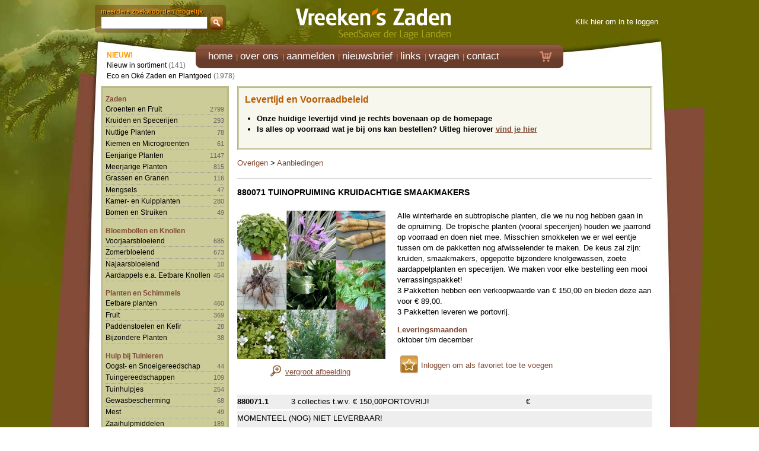

--- FILE ---
content_type: text/html; charset=UTF-8
request_url: https://www.vreeken.nl/880071-tuinopruiming-kruidachtige-smaakmakers
body_size: 4727
content:
<!DOCTYPE html>
<!--[if lt IE 9 ]><html lang="" class="oldie no-js"> <![endif]-->
<!--[if IE 9 ]><html lang="" class="ie9 no-js"> <![endif]-->
<!--[if (gt IE 9)|!(IE)]><!--><html lang="" class="modern no-js"><!--<![endif]--><head>
<meta charset="utf-8">
<meta http-equiv="X-UA-Compatible" content="IE=edge,chrome=1">
<meta name="viewport" content="width=device-width">
<title>Tuinopruiming Kruidachtige Smaakmakers</title>
<meta name="author" content="Exedo">
<meta name="description" content="Alle winterharde en subtropische planten, die we nu nog hebben gaan in de opruiming. De tropische planten (vooral specerijen) houden we jaarrond ...">
<meta name="keywords" content="">
<meta name="robots" content="all">
<meta name="google-site-verification" content="CjK_jGhXXeMK4aqlA3SfLE9GssFopXPJKjBYMY9eDjg">
<meta name="google-translate-customization" content="7513d8540034cd26-251ee721eea3ae49-g4cbacf09a4e76585-e">
<link rel="canonical" href="https://www.vreeken.nl/880071-tuinopruiming-kruidachtige-smaakmakers">
<link rel="shortcut icon" href="/favicon.ico">
<link rel="stylesheet" href="/css/reset.min.css">
<link rel="stylesheet" href="/css/style.min.css">
<link rel="stylesheet" href="/css/zaden.min.css">
<link rel="stylesheet" href="/css/print.min.css" media="print">
<link rel="stylesheet" href="/css/zaden_print.min.css" media="print">
<link rel="stylesheet" href="//cdnjs.cloudflare.com/ajax/libs/font-awesome/4.6.3/css/font-awesome.min.css">
<link rel="stylesheet" href="/css/vreekenszaden/jquery-ui-1.10.3.custom.min.css">
<!--[If lte IE 6]><link rel="stylesheet" href="css/style_ie6.css"><![endif]-->
<!--[if lt IE 9]><script src="http://html5shiv.googlecode.com/svn/trunk/html5.js"></script><![endif]-->
<script src="//ajax.googleapis.com/ajax/libs/jquery/1.9.1/jquery.min.js"></script>
<script>window.jQuery || document.write('<script src="/js/jquery.1.9.1.min.js">\x3C/script>')</script>
<script src="/js/jquery-ui-1.10.3.custom.min.js"></script>
<script src="/js/jquery.easing.1.3.js"></script>
<script src="/js/jquery.cycle.all.min.js"></script>
<script src="/js/pdfobject.min.js"></script>
<script src="/js/functions.js"></script>
<script src="/js/clearbox.js"></script>
<script>
	// Define dataLayer and the gtag function.
	window.dataLayer = window.dataLayer || [];
	function gtag(){dataLayer.push(arguments);}
	// Set default consent to 'denied' as a placeholder
	// Determine actual values based on your own requirements
	gtag('consent', 'default', {
	  'ad_storage': 'denied',
	  'ad_user_data': 'denied',
	  'ad_personalization': 'denied',
	  'analytics_storage': 'denied',
	  'wait_for_update': 1500
	});
</script>
<!-- Google tag (gtag.js) -->
<script async src="https://www.googletagmanager.com/gtag/js?id=G-68MMX28HQK"></script>
<script>
  window.dataLayer = window.dataLayer || [];
  function gtag(){dataLayer.push(arguments);}
  gtag('js', new Date());
  gtag('config', 'G-68MMX28HQK');
  setTimeout(function() {
  	gtag('consent', 'update', { 'ad_storage': 'granted', 'ad_user_data': 'granted', 'analytics_storage': 'granted' });
		gtag('event', 'view_item', {
	 		items: [
	 			{
	      item_id: 'ART-880071',
	      item_name: 'Tuinopruiming Kruidachtige Smaakmakers',
				}
	  	]
		});
  }, 1250);
</script>
</head>
<body>
<div id="wrapper">
<header class="noprint">
	<div id="search"><div itemscope itemtype="http://schema.org/WebSite">
<meta itemprop="url" content="https://www.vreeken.nl/">
<form name="topsearchForm" action="/zoeken" method="POST" itemprop="potentialAction" itemscope itemtype="http://schema.org/SearchAction">
<meta itemprop="target" content="https://www.vreeken.nl/zoeken/{zoekwoord}">
meerdere zoekwoorden mogelijk<br>
<input type="hidden" name="categorie" value="">
<input id="autocomplete" type="text" name="zoekwoord" value="" autocomplete="off" itemprop="query-input">
<div id="searchbtn"></div>
</form>
</div>
</div>
	<div id="logo"><a href="index.htm"><b>Vreeken's Zaden</b></a></div>
	<div id="info"><div style="height:15px;"></div>
	<a href="/inloggen" rel="clearbox[width=800,,height=600]">Klik hier om in te loggen</a>
</div>
</header>
<nav id="head" class="noprint">
	<div id="navcontainer">
	<ul id="navlist">
		<li><a href="/"><span class="notranslate">home</span></a></li>
		<li><a href="/over_ons">over ons</a></li>
		<li><a href="/aanmelden">aanmelden</a></li>
		<li><a href="/nieuwsbrief">nieuwsbrief</a></li>
		<li><a href="/links">links</a></li>
		<li><a href="/vragen">vragen</a></li>
		<li><a href="/contact">contact</a></li>
	</ul>
</div>
	<div id="cart" class=""><a href="/winkelwagen"><span class="icon-cart3 btn_cart"></span></a></div>
</nav>
<section>
	<nav id="sub" class="noprint">
		<div id="breadcrumb">
<div itemscope itemtype="http://data-vocabulary.org/Breadcrumb">
<a href="/overigen" itemprop="url">
  <span itemprop="title">Overigen</span>
</a>
</div>
<div itemscope itemtype="http://data-vocabulary.org/Breadcrumb">
<a href="/overigen/aanbiedingen" itemprop="url">
  <span itemprop="title">Aanbiedingen</span>
</a>
</div>
<div itemscope itemtype="http://data-vocabulary.org/Breadcrumb">
<a href="/880071-tuinopruiming-kruidachtige-smaakmakers" itemprop="url">
  <span itemprop="title">Tuinopruiming Kruidachtige Smaakmakers</span>
</a>
</div>
		</div>
<div id="prechapter">
<span class="new">NIEUW!</span><br>
<ul class="chp">
	<li><a href="/zoeken/nieuwe/introducties">Nieuw in sortiment</a> (141)</li>
	<li><a href="/zoeken/eco/oke/zaden">Eco en Ok&eacute; Zaden en Plantgoed</a> (1978)</li>
</ul>
</div>
<div id="chapter" class="clearfix">
	<ul>
		<li class="cat"><a href="/zaden">Zaden</a>
			<ul class="chp">
				<li><a href="/zaden/groenten-fruit/groepen">Groenten en Fruit</a> <span class="notranslate">2799</span></li>
				<li><a href="/zaden/kruiden-specerijen/groepen">Kruiden en Specerijen</a> <span class="notranslate">293</span></li>
				<li><a href="/zaden/nuttige-planten/groepen">Nuttige Planten</a> <span class="notranslate">78</span></li>
				<li><a href="/zaden/kiemen-microgroenten">Kiemen en Microgroenten</a> <span class="notranslate">61</span></li>
				<li><a href="/zaden/eenjarige-planten">Eenjarige Planten</a> <span class="notranslate">1147</span></li>
				<li><a href="/zaden/meerjarige-planten/groepen">Meerjarige Planten</a> <span class="notranslate">815</span></li>
				<li><a href="/zaden/grassen-granen">Grassen en Granen</a> <span class="notranslate">116</span></li>
				<li><a href="/zaden/mengsels">Mengsels</a> <span class="notranslate">47</span></li>
				<li><a href="/zaden/kamer-kuipplanten">Kamer- en Kuipplanten</a> <span class="notranslate">280</span></li>
				<li><a href="/zaden/bomen-struiken">Bomen en Struiken</a> <span class="notranslate">49</span></li>
			</ul>
		</li>
		<li class="cat"><a href="/bloembollen-knollen">Bloembollen en Knollen</a>
			<ul class="chp">
				<li><a href="/bloembollen-knollen/voorjaarsbloeiend/groepen">Voorjaarsbloeiend</a> <span class="notranslate">685</span></li>
				<li><a href="/bloembollen-knollen/zomerbloeiend/groepen">Zomerbloeiend</a> <span class="notranslate">673</span></li>
				<li><a href="/bloembollen-knollen/najaarsbloeiend">Najaarsbloeiend</a> <span class="notranslate">10</span></li>
				<li><a href="/bloembollen-knollen/aardappels-eetbare-knollen/groepen">Aardappels e.a. Eetbare Knollen</a> <span class="notranslate">454</span></li>
			</ul>
		</li>
		<li class="cat"><a href="/planten-schimmels">Planten en Schimmels</a>
			<ul class="chp">
				<li><a href="/planten-schimmels/eetbare-planten/groepen">Eetbare planten</a> <span class="notranslate">460</span></li>
				<li><a href="/planten-schimmels/fruit/groepen">Fruit</a> <span class="notranslate">369</span></li>
				<li><a href="/planten-schimmels/paddenstoelen-kefir">Paddenstoelen en Kefir</a> <span class="notranslate">28</span></li>
				<li><a href="/planten-schimmels/bijzondere-planten">Bijzondere Planten</a> <span class="notranslate">38</span></li>
			</ul>
		</li>
		<li class="cat"><a href="/hulp-bij-tuinieren">Hulp bij Tuinieren</a>
			<ul class="chp">
				<li><a href="/hulp-bij-tuinieren/oogst-snoeigereedschap">Oogst- en Snoeigereedschap</a> <span class="notranslate">44</span></li>
				<li><a href="/hulp-bij-tuinieren/tuingereedschappen/groepen">Tuingereedschappen</a> <span class="notranslate">109</span></li>
				<li><a href="/hulp-bij-tuinieren/tuinhulpjes/groepen">Tuinhulpjes</a> <span class="notranslate">254</span></li>
				<li><a href="/hulp-bij-tuinieren/gewasbescherming">Gewasbescherming</a> <span class="notranslate">68</span></li>
				<li><a href="/hulp-bij-tuinieren/mest">Mest</a> <span class="notranslate">49</span></li>
				<li><a href="/hulp-bij-tuinieren/zaaihulpmiddelen">Zaaihulpmiddelen</a> <span class="notranslate">189</span></li>
				<li><a href="/hulp-bij-tuinieren/boeken">Boeken</a> <span class="notranslate">88</span></li>
				<li><a href="/hulp-bij-tuinieren/vreekenclub-zaadgidsen">VreekenClub en Zaadgidsen</a> <span class="notranslate">4</span></li>
			</ul>
		</li>
		<li class="cat"><a href="/overigen">Overigen</a>
			<ul class="chp">
				<li><a href="/overigen/dierenliefde/groepen">Dierenliefde</a> <span class="notranslate">130</span></li>
				<li><a href="/overigen/natuurpotten/groepen">Natuurpotten</a> <span class="notranslate">37</span></li>
				<li><a href="/overigen/aanbiedingen">Aanbiedingen</a> <span class="notranslate">4</span></li>
			</ul>
		</li>
		</ul>
</div>
	</nav>
	<article>
		<div id="divcontent">
<div id="coronabeleid" style="font-size: 1em; border: 3px double #b8b886; background:#cccc992b; padding: 10px; margin: 0 0 10px; font-weight:bold;">
<h2 style="margin-top: 0;">Levertijd en Voorraadbeleid</h2>
<ul style="padding-left: 1.5em;">
	<li>Onze huidige levertijd vind je rechts bovenaan op de homepage</li>
	<li>Is alles op voorraad wat je bij ons kan bestellen? Uitleg hierover <a href="/levertijd-en-voorraad" class="popurl">vind je hier</a></li>
</ul>
</div>
    <div id="divdetails" itemscope itemtype="http://schema.org/Product">
			<div id="divdetail880071">
        <hr class="noprint">
        <table width="100%" border="0" cellspacing="0" cellpadding="0" class="title">
          <tr>
            <td valign="top">
        <h1 itemprop="name">880071 TUINOPRUIMING KRUIDACHTIGE SMAAKMAKERS
	  	    </h1>
    </td>
            <td id="addthis_container" align="right" valign="top" class="noprint" nowrap></td>
        	</tr>
        </table>
        <br>
        <table width="100%" border="0" cellspacing="0" cellpadding="0">
          <tr>
            <td width="250" height="250" align="left" valign="top">
							<div id="imagebox">
								<table width="250" cellspacing="0" cellpadding="0"><tr><td align="center" valign="top" class="printtop"><img id="bigimage" src="/afbv/880071-tuinopruiming-kruidachtige-smaakmakers.jpg" onclick="showImages(1);" itemprop="image"></td></tr></table>
							</div>
						  <table width="100%" border="0" cellspacing="0" cellpadding="0">
						    <tr>
						      <td width="50">&nbsp;</td>
						      <td width="31" class="noprint"><img src="/images/icon_images.gif" width="31" height="30" alt="images"></td>
						      <td align="left" class="noprint" valign="middle"><a href="javascript:showImages(1);">vergroot afbeelding</a></td>
						    </tr>
						  </table>
						</td>
            <td width="20" align="center" valign="middle">&nbsp;</td>
            <td align="left" valign="top">
    					<div id="seedtext" itemprop="description">Alle winterharde en subtropische planten, die we nu nog hebben gaan in de opruiming. De tropische planten (vooral specerijen) houden we jaarrond op voorraad en doen niet mee. Misschien smokkelen we er wel eentje tussen om de pakketten nog afwisselender te maken. De keus zal zijn: kruiden, smaakmakers, opgepotte bijzondere knolgewassen, zoete aardappelplanten en specerijen. We maken voor elke bestelling een mooi verrassingspakket!<br>
3 Pakketten hebben een verkoopwaarde van € 150,00 en bieden deze aan voor € 89,00. <br>
3 Pakketten leveren we portovrij.</div>
			    		<h4>Leveringsmaanden</h4><p class="afterhead">oktober t/m december</p>
    					<div style="height:10px"></div>
            	<table height="35" border="0" cellspacing="0" cellpadding="0" class="print dblock"><tr><td width="40"><span class="icon-note actionbtn"></span></td><td valign="middle">
            	<a href="overigen/aanbiedingen" class="noline">Aanbiedingen</a>
	            </td></tr></table>
            	<table height="35" border="0" cellspacing="0" cellpadding="0" class="noprint dblock"><tr><td width="40"><span class="icon-star btn_favorite actionbtn"></span></td><td valign="middle">
            	<a href="/inloggen" class="popurl noline">Inloggen om als favoriet toe te voegen</a>
	            </td></tr></table>
            </td>
          </tr>
        </table>
        <br>
				<!---->
        <table width="100%" border="0" cellspacing="0" cellpadding="0">
          <tr>
            <td valign="bottom"><table width="100%" border="0" cellspacing="0" cellpadding="0" class="pricetable">
              <tr>
                <td width="13%"><b>880071.1&nbsp;</td>
                <td>3 collecties t.w.v. € 150,00PORTOVRIJ!</td>
                <td width="1%">&nbsp;</td>
                <td width="1%">&euro; </td>
                <td width="8%" align="right">&nbsp;</td>
                <td width="150" class="noprint">&nbsp;</td>
              </tr>
            </table></td>
          </tr>
        </table>
      	<table width="100%" border="0" cellspacing="0" cellpadding="0" class="pricetable">
          <tr>
            <td width="100%">
	            	MOMENTEEL (NOG) NIET LEVERBAAR!<br>Plaats dit artikel in je favorieten en ontvang een mail zodra het weer bestelbaar is.</strong>&nbsp;<a class="popurl noline" href="/uitverkocht" class="iconlink"><span class="icon-info2"></span></a>
            </td>
          </tr>
        </table>
        <br>
        <div class="print"></div>
			</div>
		</div>
    <div id="divheader">
			<div id="logo_pdf" class="print"><img src="/images/logo_pdf.jpg" width="200"></div>
    	<form name="frmFavorieten" action="" method="POST" style="margin:0">
    	<input type="hidden" name="aantal" value="1">
    	<input type="hidden" name="artikelnr" value="">
      </form>
      <table width="100%" border="0" cellspacing="0" cellpadding="0" class="noprint">
        <tr>
          <td class="breadcrumbdetail"><a href="/overigen" class="noline">Overigen</a> &gt; <a href="/overigen/aanbiedingen" class="noline">Aanbiedingen</a></td>
        </tr>
      </table>
		</div>
  </div></article>
</section>
<footer class="loading">
	<div id="footercontent">
		Copyright &copy; 2026 <span class="notranslate">Vreeken's Zaden</span> | Alle rechten voorbehouden | <a href="/disclaimer" class="popurl">Disclaimer</a> | <a href="/condities-en-voorwaarden" class="popurl">Condities en voorwaarden</a>
	</div>
</footer>
</div>
<script>
var CB_Gallery;
$(document).ready(function () {
	loadImages();
});
function loadImages() {
	CB_Gallery=new Array();
	CB_Gallery[0]='Afbeelding';
	CB_Gallery[1]=new Array();
	CB_Gallery[1][0]='/afb1/500x/880071-tuinopruiming-kruidachtige-smaakmakers.jpg'; // url
	CB_Gallery[1][1]='image'; // type
	CB_Gallery[1][2]='880071 TUINOPRUIMING KRUIDACHTIGE SMAAKMAKERS'; // title
	CB_Gallery[1][5]='/afb1/50x50/880071-tuinopruiming-kruidachtige-smaakmakers.jpg'; // tnhrf
	CB_Gallery[1][7]='autoslideshow';
	CB_Gallery[1][8]='';
}
function showImages(id) {
	loadImages();
	//CB_ShowActItem(1);
	CB_Open('gallery='+CB_Gallery[0]+',,href='+CB_Gallery[id][0]);
}
</script>
</body>
</html>